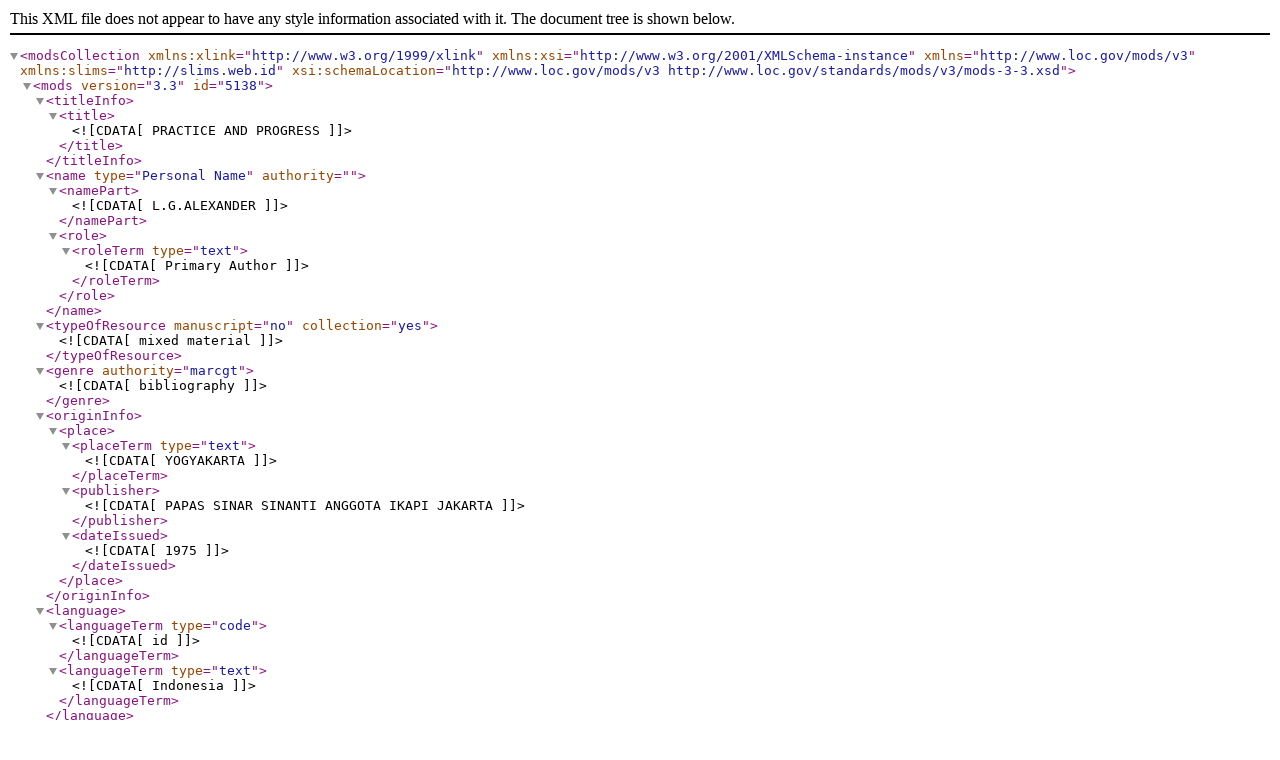

--- FILE ---
content_type: text/xml;charset=UTF-8
request_url: https://slims.ikippgribojonegoro.ac.id/index.php?p=show_detail&inXML=true&id=5138
body_size: 1027
content:
<?xml version="1.0" encoding="UTF-8" ?>
<modsCollection xmlns:xlink="http://www.w3.org/1999/xlink" xmlns:xsi="http://www.w3.org/2001/XMLSchema-instance" xmlns="http://www.loc.gov/mods/v3" xmlns:slims="http://slims.web.id" xsi:schemaLocation="http://www.loc.gov/mods/v3 http://www.loc.gov/standards/mods/v3/mods-3-3.xsd">
<mods version="3.3" id="5138">
 <titleInfo>
  <title><![CDATA[PRACTICE AND PROGRESS]]></title>
 </titleInfo>
 <name type="Personal Name" authority="">
  <namePart><![CDATA[L.G.ALEXANDER]]></namePart>
  <role>
   <roleTerm type="text"><![CDATA[Primary Author]]></roleTerm>
  </role>
 </name>
 <typeOfResource manuscript="no" collection="yes"><![CDATA[mixed material]]></typeOfResource>
 <genre authority="marcgt"><![CDATA[bibliography]]></genre>
 <originInfo>
  <place>
   <placeTerm type="text"><![CDATA[YOGYAKARTA]]></placeTerm>
   <publisher><![CDATA[PAPAS SINAR SINANTI ANGGOTA IKAPI JAKARTA]]></publisher>
   <dateIssued><![CDATA[1975]]></dateIssued>
  </place>
 </originInfo>
 <language>
  <languageTerm type="code"><![CDATA[id]]></languageTerm>
  <languageTerm type="text"><![CDATA[Indonesia]]></languageTerm>
 </language>
 <physicalDescription>
  <form authority="gmd"><![CDATA[BUKU]]></form>
  <extent><![CDATA[xxiv + 370 hal ; 24 cm]]></extent>
 </physicalDescription>
 <note><![CDATA[]]></note>
 <note type="statement of responsibility"><![CDATA[]]></note>
 <classification><![CDATA[428]]></classification>
 <identifier type="isbn"><![CDATA[9789794131565]]></identifier>
 <location>
  <physicalLocation><![CDATA[Perpustakaan IKIP PGRI Bojonegoro Jl. Panglima Polim No. 46 Bojonegoro]]></physicalLocation>
  <shelfLocator><![CDATA[428 ALE p]]></shelfLocator>
  <holdingSimple>
   <copyInformation>
    <numerationAndChronology type="1"><![CDATA[P002683]]></numerationAndChronology>
    <sublocation><![CDATA[My Library (400)]]></sublocation>
    <shelfLocator><![CDATA[428 ALE p]]></shelfLocator>
   </copyInformation>
   <copyInformation>
    <numerationAndChronology type="1"><![CDATA[P002684]]></numerationAndChronology>
    <sublocation><![CDATA[My Library (400)]]></sublocation>
    <shelfLocator><![CDATA[428 ALE p]]></shelfLocator>
   </copyInformation>
  </holdingSimple>
 </location>
 <recordInfo>
  <recordIdentifier><![CDATA[5138]]></recordIdentifier>
  <recordCreationDate encoding="w3cdtf"><![CDATA[2010-11-13 09:19:34]]></recordCreationDate>
  <recordChangeDate encoding="w3cdtf"><![CDATA[2025-05-23 09:31:17]]></recordChangeDate>
  <recordOrigin><![CDATA[machine generated]]></recordOrigin>
 </recordInfo>
</mods>
</modsCollection>